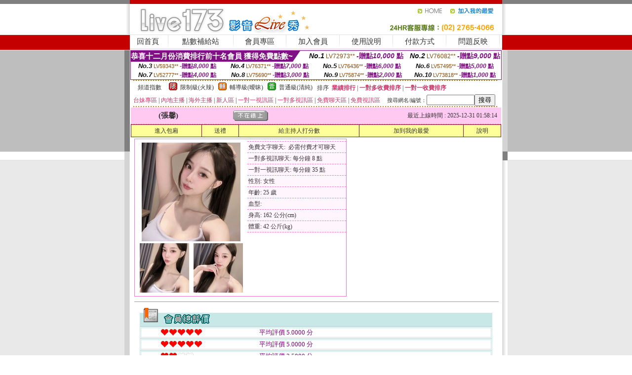

--- FILE ---
content_type: text/html; charset=Big5
request_url: http://168948.hy69e.com/?PUT=a_show&AID=195089&FID=168948&R2=&CHANNEL=
body_size: 12545
content:
<html><head><title>台灣真愛旅舍官網-173直播間</title><meta http-equiv=content-type content="text/html; charset=big5">
<meta name="Keywords" content="9158聊天室你懂的,一對一隨機視頻,亞洲成人快播色區,美腿模特視頻,歐美毛片下載,真誠寂寞交友網站,線上成人影片,全球隨機視頻,聊性的貼吧,85街區,超短裙美女跳街舞,性直播視頻在線觀看,美女主播聊天室,韓國聊天室美女主播,免費裸聊網,模特私拍現場性愛視頻,微風成人版出包王女,聊聊多人視頻社區,showlive聊天網,真人視頻蜜月直播APP愛撩真人直播粉粉直播App逗播傳媒直播平台千嬌蝴蝶美女真人直播App珊瑚直播App
海貝直播app新茶直播平台小奶狗直播平台天鵝芭直播間蕾絲直播App飛天直播平台黃花直播平台
兔寶寶直播平台夜晚直播平台春茶社直播App成品APP直播春茶直播平台貝貝直播平台套路視頻直播社交app9612黃桃APP800.tv直播APP瞧瞧直播平台feel直播盒子私密直播平台ios手機版私密直播手機版好嗨喲直播平台深夜直播安卓版暖暖直播APP蜜約交友直播95愛約直播App思遇視頻app陌顏直播平台">
<meta name="description" content="9158聊天室你懂的,一對一隨機視頻,亞洲成人快播色區,美腿模特視頻,歐美毛片下載,真誠寂寞交友網站,線上成人影片,全球隨機視頻,聊性的貼吧,85街區,超短裙美女跳街舞,性直播視頻在線觀看,美女主播聊天室,韓國聊天室美女主播,免費裸聊網,模特私拍現場性愛視頻,微風成人版出包王女,聊聊多人視頻社區,showlive聊天網,真人視頻蜜月直播APP愛撩真人直播粉粉直播App逗播傳媒直播平台千嬌蝴蝶美女真人直播App珊瑚直播App
海貝直播app新茶直播平台小奶狗直播平台天鵝芭直播間蕾絲直播App飛天直播平台黃花直播平台
兔寶寶直播平台夜晚直播平台春茶社直播App成品APP直播春茶直播平台貝貝直播平台套路視頻直播社交app9612黃桃APP800.tv直播APP瞧瞧直播平台feel直播盒子私密直播平台ios手機版私密直播手機版好嗨喲直播平台深夜直播安卓版暖暖直播APP蜜約交友直播95愛約直播App思遇視頻app陌顏直播平台">

<style type="text/css"><!--
.SS {font-size: 10px;line-height: 14px;}
.S {font-size: 11px;line-height: 16px;}
.M {font-size: 13px;line-height: 18px;}
.L {font-size: 15px;line-height: 20px;}
.LL {font-size: 17px;line-height: 22px;}
.LLL {font-size: 21px;line-height: 28px;}




body {
        font-size: 12px;
        height: 16px;
}


A:link { COLOR: #333333; TEXT-DECORATION: none }
A:active { COLOR: #333333; TEXT-DECORATION: none }
A:visited { COLOR: #333333; TEXT-DECORATION: none }
A:hover { COLOR: #CC0000; TEXT-DECORATION: underline }
.ainput { 
	font-size: 10pt;
	height: 22px;
	MARGIN-TOP: 2px;
	MARGIN-BOTTOM: 0px
}
select { 
	font-size: 9pt;
	height: 19px;
}
textarea { 
	font-size: 9pt;
	color: #666666;
}
td {
	font-size: 9pt;
	color: #333333;
	LETTER-SPACING: 0em;
	LINE-HEIGHT: 1.5em;
}
.style1 {
	color: #0074CE;
	font-family: Arial;
	font-weight: bold;
}
.style2 {
	font-family: Arial;
	font-weight: bold;
	color: #C40000;
}
.style3 {
	font-size: 12px;
	font-style: normal;
	LINE-HEIGHT: 1.6em;
	color: #C40000;
}
.style4 {
	font-size: 9pt;
	font-style: normal;
	LINE-HEIGHT: 1.6em;
	color: #E90080;
}
.style5 {
	font-size: 9pt;
	font-style: normal;
	LINE-HEIGHT: 1.6em;
	color: #FF8000;
}
.Table_f1 {
	font-size: 9pt;
	font-style: normal;
	LINE-HEIGHT: 1.5em;
	color: #E90080;
}
.Table_f2 {
	font-size: 9pt;
	font-style: normal;
	LINE-HEIGHT: 1.5em;
	color: #0074CE;
}
.Table_f3 {
	font-size: 9pt;
	font-style: normal;
	LINE-HEIGHT: 1.5em;
	color: #999999;
}
.Table_f4 {
	font-size: 9pt;
	font-style: normal;
	LINE-HEIGHT: 1.5em;
	color: #597D15;
}
.T11B_r {
	font-size: 11pt;
	font-weight: bold;
	LINE-HEIGHT: 1.6em;
	color: #C40000;
}
.T11B_b {
	font-size: 11pt;
	font-weight: bold;
	LINE-HEIGHT: 1.6em;
	color: #0066CC;
}
.T11B_b1 {
	font-size: 11pt;
	font-weight: bold;
	LINE-HEIGHT: 1.6em;
	color: #003399;
}
.t9 {
	font-size: 9pt;
	font-style: normal;
	LINE-HEIGHT: 1.5em;
	color: #0066CC;
}
.t9b {
	font-size: 10pt;
	font-style: normal;
	font-weight: bold;
	LINE-HEIGHT: 1.6em;
	font-family: Arial;
	color: #0066CC;
}

.t12b {
	font-size: 12pt;
	color: #004040;
	font-style: normal;
	font-weight: bold;
	LINE-HEIGHT: 1.6em;
	font-family: "Times New Roman", "Times", "serif";
}



--></style>
<script language="JavaScript" type="text/JavaScript">
function CHAT_GO(AID,FORMNAME){
document.form1_GO.AID.value=AID;
document.form1_GO.ROOM.value=AID;
document.form1_GO.MID.value=10000;
if(FORMNAME.uname.value=="" || FORMNAME.uname.value.indexOf("請輸入")!=-1)    {
  alert("請輸入暱稱");
  FORMNAME.uname.focus();
}else{
  var AWidth = screen.width-20;
  var AHeight = screen.height-80;
  if( document.all || document.layers ){
  utchat10000=window.open("","utchat10000","width="+AWidth+",height="+AHeight+",resizable=yes,toolbar=no,location=no,directories=no,status=no,menubar=no,copyhistory=no,top=0,left=0");
  }else{
  utchat10000=window.open("","utchat10000","width="+AWidth+",height="+AHeight+",resizable=yes,toolbar=no,location=no,directories=no,status=no,menubar=no,copyhistory=no,top=0,left=0");
  }
  document.form1_GO.uname.value=FORMNAME.uname.value;
  document.form1_GO.sex.value=FORMNAME.sex.value;
  document.form1_GO.submit();
}
}


function CHAT_GO123(AID){
  document.form1_GO.AID.value=AID;
  document.form1_GO.ROOM.value=AID;
  document.form1_GO.MID.value=10000;
  if(document.form1_GO.uname.value=="")    {
    alert("請輸入暱稱");
  }else{
    var AWidth = screen.width-20;
    var AHeight = screen.height-80;
    if( document.all || document.layers ){
    utchat10000=window.open("","utchat10000","width="+AWidth+",height="+AHeight+",resizable=yes,toolbar=no,location=no,directories=no,status=no,menubar=no,copyhistory=no,top=0,left=0");
    }else{
    utchat10000=window.open("","utchat10000","width="+AWidth+",height="+AHeight+",resizable=yes,toolbar=no,location=no,directories=no,status=no,menubar=no,copyhistory=no,top=0,left=0");
    }
    document.form1_GO.submit();
  }
}

function MM_swapImgRestore() { //v3.0
  var i,x,a=document.MM_sr; for(i=0;a&&i<a.length&&(x=a[i])&&x.oSrc;i++) x.src=x.oSrc;
}

function MM_preloadImages() { //v3.0
  var d=document; if(d.images){ if(!d.MM_p) d.MM_p=new Array();
    var i,j=d.MM_p.length,a=MM_preloadImages.arguments; for(i=0; i<a.length; i++)
    if (a[i].indexOf("#")!=0){ d.MM_p[j]=new Image; d.MM_p[j++].src=a[i];}}
}

function MM_findObj(n, d) { //v4.01
  var p,i,x;  if(!d) d=document; if((p=n.indexOf("?"))>0&&parent.frames.length) {
    d=parent.frames[n.substring(p+1)].document; n=n.substring(0,p);}
  if(!(x=d[n])&&d.all) x=d.all[n]; for (i=0;!x&&i<d.forms.length;i++) x=d.forms[i][n];
  for(i=0;!x&&d.layers&&i<d.layers.length;i++) x=MM_findObj(n,d.layers[i].document);
  if(!x && d.getElementById) x=d.getElementById(n); return x;
}

function MM_swapImage() { //v3.0
  var i,j=0,x,a=MM_swapImage.arguments; document.MM_sr=new Array; for(i=0;i<(a.length-2);i+=3)
   if ((x=MM_findObj(a[i]))!=null){document.MM_sr[j++]=x; if(!x.oSrc) x.oSrc=x.src; x.src=a[i+2];}
}
//-->
</script>


</head>
<!--body topMargin=0 marginheight=0 marginwidth=0 BACKGROUND='/images_live173/bg.gif'-->
<table width='776' border='0' align='center' cellpadding='0' cellspacing='0'><tr><td width='11' valign='top' background='images_live173/Tab_L2.gif'><img src='images_live173/Tab_L1.gif' width='11' height='325'></td><td width='754' align='center' valign='top' bgcolor='#FFFFFF'><body topMargin=0 marginheight=0 marginwidth=0 BACKGROUND='/images_live173/bg.gif'><table width='754' border='0' cellspacing='0' cellpadding='0'><tr><td height='8' bgcolor='#C40000'><img src='/images_live173//sx.gif' width='1' height='1'></td></tr>
<tr><td height='62'><table width='754' border='0' cellspacing='0' cellpadding='0'>
<tr><td width='365'><img src='/images_live173//logo.gif' width='365' height='62'></td>
<td width='389'><table width='389' border='0' cellspacing='0' cellpadding='0'>
<tr><td height='27' align='right'><a href='http://168948.hy69e.com/?FID=168948' target='_top'><img src='/images_live173//home.gif' width='66' height='27' border='0'></a><a href="javascript:window.external.AddFavorite ('http://168948.hy69e.com/?FID=168948','Live173影音Live秀')"><img src='/images_live173//myfavorites.gif' width='108' height='27' border='0'></a></td></tr><tr><td height='35' align='right'><img src='/images_live173//tel.gif' width='389' height='35'></td></tr></table></td></tr></table></td></tr></table><table width='754' border='0' cellspacing='0' cellpadding='0'><tr>
<td height='1' bgcolor='#E1E1E1'><img src='images_live173/sx.gif' width='1' height='1'></td></tr>
<tr><td height='27' valign='top' bgcolor='#FFFFFF'><table width='754' height='27' border='0' cellpadding='0' cellspacing='0' CLASS=L><tr align='center'><td CLASS=L><a href='./?FID=168948'>回首頁</A></td><td width='11'  CLASS=L><img src='images_live173/menuline.gif' width='11' height='27'></td><td CLASS=L><a href='/PAY1/?UID=&FID=168948' TARGET='_blank'>點數補給站</A></td><td width='11'  CLASS=L><img src='images_live173/menuline.gif' width='11' height='27'></td><td CLASS=L><a href='./?PUT=up&FID=168948' target='_top'>會員專區</span></A></td><td width='11'  CLASS=L><img src='images_live173/menuline.gif' width='11' height='27'></td><td CLASS=L><a href='./?PUT=up_reg&s=0&FID=168948' target='_top'>加入會員</span></A></td><td width='11'><img src='images_live173/menuline.gif' width='11' height='27'></td><td  CLASS=L><a href='./?PUT=faq&FID=168948'>使用說明</span></A></td><td width='11'><img src='images_live173/menuline.gif' width='11' height='27'></td><td  CLASS=L><a href='./?PUT=pay_doc1&FID=168948'>付款方式</span></A></td><td width='11'><img src='images_live173/menuline.gif' width='11' height='27'></td><td  CLASS=L><a href='./?PUT=mailbox&FID=168948'>問題反映</A></td><td width='11'><img src='images_live173/menuline.gif' width='11' height='27'></td><td  CLASS=L></td></tr></table></td></tr></table><table width='754' border='0' cellspacing='0' cellpadding='0'><tr><td height='4' bgcolor='#E9E9E9'><img src='images_live173/sx.gif' width='1' height='1'></td></tr></table><table border='0' cellspacing='0' cellpadding='0' ALIGN='CENTER' bgcolor='#FFFFFF' width='750'><tr><td><div style="margin:0 auto;width: 750px;border:1px solid #7f1184; font-family:Helvetica, Arial, 微軟正黑體 ,sans-serif;font-size: 12px; background-color: #ffffff">
 <table border="0" cellpadding="0" cellspacing="0" width="100%">
        <tr>
          <td align="left" valign="top">
            <table border="0" cellpadding="0" cellspacing="0" height="22">
              <tr>
                <td bgcolor="#7f1184"><b style="color:#FFFFFF;font-size:15px"> 恭喜十二月份消費排行前十名會員 獲得免費點數~</b></td>
                <td width="15">
                  <div style="border-style: solid;border-width: 22px 15px 0 0;border-color: #7e1184 transparent transparent transparent;"></div>
                </td>
              </tr>
            </table>
          </td>
          <td align="left">
            <b style="color:#111111;font-size:14px"><em>No.1</em></b>&nbsp;<span style="color:#8c4600;font-size:12px">LV72973**</span>
            <b style="color:#7f1184;font-size:14px"> -贈點<em>10,000</em> 點</b>
          </td>
          <td align="center" width="25%">
            <b style="color:#111111;font-size:14px"><em>No.2</em></b>&nbsp;<span style="color:#8c4600;font-size:12px">LV76082**</span>
            <b style="color:#7f1184;font-size:14px"> -贈點<em>9,000</em> 點</b>
          </td>
        </tr>
      </table>
      <table border="0" cellpadding="0" cellspacing="0" width="100%">
        <tr>
          <td align="center" width="25%">
            <b style="color:#111111;font-size:13px"><em>No.3</em></b>&nbsp;<span style="color:#8c4600;font-size:11px">LV59343**</span>
            <b style="color:#7f1184;font-size:12px"> -贈點<em>8,000</em> 點</b>
          </td>
          <td align="center" width="25%">
            <b style="color:#111111;font-size:13px"><em>No.4</em></b>&nbsp;<span style="color:#8c4600;font-size:11px">LV76371**</span>
            <b style="color:#7f1184;font-size:12px"> -贈點<em>7,000</em> 點</b>
          </td>
          <td align="center" width="25%">
            <b style="color:#111111;font-size:13px"><em>No.5</em></b>&nbsp;<span style="color:#8c4600;font-size:11px">LV76436**</span>
            <b style="color:#7f1184;font-size:12px"> -贈點<em>6,000</em> 點</b>
          </td>
          <td align="center">
            <b style="color:#111111;font-size:13px"><em>No.6</em></b>&nbsp;<span style="color:#8c4600;font-size:11px">LV57495**</span>
            <b style="color:#7f1184;font-size:12px"> -贈點<em>5,000</em> 點</b>
          </td>
        </tr>
      </table>
      <table border="0" cellpadding="0" cellspacing="0" width="100%">
        <tr>
          <td align="center" width="25%">
            <b style="color:#111111;font-size:13px"><em>No.7</em></b>&nbsp;<span style="color:#8c4600;font-size:11px">LV52777**</span>
            <b style="color:#7f1184;font-size:12px"> -贈點<em>4,000</em> 點</b>
          </td>
          <td align="center" width="25%">
            <b style="color:#111111;font-size:13px"><em>No.8</em></b>&nbsp;<span style="color:#8c4600;font-size:11px">LV75690**</span>
            <b style="color:#7f1184;font-size:12px"> -贈點<em>3,000</em> 點</b>
          </td>
          <td align="center" width="25%">
            <b style="color:#111111;font-size:13px"><em>No.9</em></b>&nbsp;<span style="color:#8c4600;font-size:11px">LV75874**</span>
            <b style="color:#7f1184;font-size:12px"> -贈點<em>2,000</em> 點</b>
          </td>
          <td align="center" width="25%">
            <b style="color:#111111;font-size:13px"><em>No.10</em></b>&nbsp;<span style="color:#8c4600;font-size:11px">LV73818**</span>
            <b style="color:#7f1184;font-size:12px"> -贈點<em>1,000</em> 點</b>
          </td>
        </tr>
      </table>
    </div>
</td></tr></table><table width='740' height='25' border='0' cellpadding='0' cellspacing='0' bgcolor='#FFFFFF' ALIGN=CENTER CLASS=S><tr> <td height='2' background='img/dot.gif'><img src='img/dot.gif' width='5' height='2'></td></tr><tr><td><table border='0' cellpadding='0' cellspacing='3' CLASS='M'><tr><td>&nbsp;&nbsp;頻道指數&nbsp;&nbsp;</TD><TD CLASS='M'>&nbsp;&nbsp;<A HREF='./index.phtml?PUT=A_SORT&SORT=R41&FID=168948'><img src='/images/slevel1.gif' width='17' height='16' BORDER='0' TITLE='節目等級為限制級適合年齡滿21歲之成人進入'></A></TD><TD>&nbsp;<A HREF='./index.phtml?PUT=A_SORT&SORT=R41&FID=168948'>限制級(火辣)</A></TD><TD>&nbsp;&nbsp;<A HREF='./index.phtml?PUT=A_SORT&SORT=R42&FID=168948'><img src='/images/slevel2.gif' width='17' height='16' BORDER='0' TITLE='節目等級為輔導級適合年齡滿18歲之成人進入'></A></TD><TD>&nbsp;<A HREF='./index.phtml?PUT=A_SORT&SORT=R42&FID=168948'>輔導級(曖昧)</A></TD><TD>&nbsp;&nbsp;<A HREF='./index.phtml?PUT=A_SORT&SORT=R40&FID=168948'><img src='/images/slevel0.gif' width='17' height='16' BORDER='0' TITLE='節目等級為普通級適合所有年齡層進入'></A></TD><TD>&nbsp;<A HREF='./index.phtml?PUT=A_SORT&SORT=R40&FID=168948'>普通級(清純)</A></TD><TD><table width='100%' height='20' border='0' cellpadding='0' cellspacing='0' CLASS='S'><tr><td valign='bottom'>&nbsp;&nbsp;排序&nbsp;&nbsp;<strong><a href='./index.phtml?PUT=A_SORT&SORT=N&ON=&FID=168948'><font color='#CC3366'>業績排行</font></a></strong>&nbsp;|&nbsp;<strong><a href='./index.phtml?PUT=A_SORT&SORT=R6&FID=168948'><font color='#CC3366'>一對多收費排序</font></a></strong>&nbsp;|&nbsp;<strong><a href='./index.phtml?PUT=A_SORT&SORT=R7&FID=168948'><font color='#CC3366'>一對一收費排序</font></a></strong></font></div></td></tr></table></td></tr></table><table width='100%' height='20' border='0' cellpadding='0' cellspacing='0'><tr><td><a href='./index.phtml?PUT=A_SORT&SORT=TW&FID=168948'><font color='#CC3366'>台妹專區</font></a>&nbsp;|&nbsp;<a href='./index.phtml?PUT=A_SORT&SORT=CN&FID=168948'><font color='#CC3366'>內地主播</font></a>&nbsp;|&nbsp;<a href='./index.phtml?PUT=A_SORT&SORT=GLOBAL&FID=168948'><font color='#CC3366'>海外主播</font></a>&nbsp;|&nbsp;<a href='./index.phtml?PUT=A_SORT&SORT=NEW&FID=168948'><font color='#CC3366'>新人區</font></a></strong>&nbsp;|&nbsp;<a href='./index.phtml?PUT=A_SORT&SORT=R52&FID=168948'><font color='#CC3366'>一對一視訊區</font></a></strong>&nbsp;|&nbsp;<a href='./index.phtml?PUT=A_SORT&SORT=R54&FID=168948'><font color='#CC3366'>一對多視訊區</font></a></strong>&nbsp;|&nbsp;<a href='./index.phtml?PUT=A_SORT&SORT=R51&FID=168948'><font color='#CC3366'>免費聊天區</font></a></strong>&nbsp;|&nbsp;<a href='./index.phtml?PUT=A_SORT&SORT=R53&FID=168948'><font color='#CC3366'>免費視訊區</font></a></strong></font></div></TD><TD><table border='0' cellspacing='0' bgcolor='#FFFFFF' cellpadding='0'><form name='SEARCHFORM123' action='./index.phtml' align=center method=POST><input type=hidden name='PUT' value='a_show'><input type=hidden name='FID' value='168948'><TR><TD class='S'>搜尋網名/編號：<input type='text' name='KEY_STR' size='10' VALUE=''><input type='SUBMIT' value='搜尋' name='B2'></td></tr></FORM></table></TD></tr></table><tr> <td height='2' background='img/dot.gif'><img src='img/dot.gif' width='5' height='2'></td></tr></td></tr></table><table width='750' border='0' cellspacing='0' cellpadding='0' ALIGN=CENTER BGCOLOR='#FFFFFF'><TR><TD><CENTER>
<SCRIPT language='JavaScript'>
function CHECK_SEARCH_KEY(FORMNAME){
  var error;
  if (FORMNAME.KEY_STR.value.length<2){
    alert('您輸入的搜尋字串必需多於 2 字元!!');
    FORMNAME.KEY_STR.focus();
    return false;
  }
  return true;
}
</SCRIPT>
<script>function BOOKMARKAID(){var BASE_URL='http://168948.hy69e.com/?PUT=a_show&AID=195089&FID=168948&R2=&CHANNEL=R52';var BASE_TITLE='張馨影音視訊聊天室 - 虛擬情人 ';if ((navigator.appName == "Microsoft Internet Explorer") && (parseInt(navigator.appVersion) >= 4)) {
window.external.AddFavorite (BASE_URL,BASE_TITLE);
}else {
var msg = '為了方便您下次再進入本網站請 [ 加入我的最愛]!';
if(navigator.appName == 'Netscape'){msg += '(CTRL-D)';}
alert(msg);
}
}</script><SCRIPT>
function CHATGO(AID,ACTIONTYPE){
  document.FORM_GO_CHAT.ACTIONTYPE.value=ACTIONTYPE;
  document.FORM_GO_CHAT.AID.value=AID;
  document.FORM_GO_CHAT.ROOM.value=AID;
  document.FORM_GO_CHAT.MID.value=10000;
  document.FORM_GO_CHAT.target="A_"+AID;
  var AW = screen.availWidth;
  var AH = screen.availHeight;document.FORM_GO_CHAT.submit();}</SCRIPT><table width='0' border='0' cellpadding='0' cellspacing='0'><TR><TD></TD></TR>
<form method='GET' action='/V4/index.phtml'  target='_blank' name='FORM_GO_CHAT'>
<input type='HIDDEN' name='sex' value=''>
<input type='HIDDEN' name='sextype' value=''>
<input type='HIDDEN' name='age' value=''>
<input type='HIDDEN' name='ACTIONTYPE' value=''><input type='HIDDEN' name='MID' value='168948'>
<input type='HIDDEN' name='UID' value=''>
<input type='HIDDEN' name='ROOM' value='195089'>
<input type='HIDDEN' name='AID' value='195089'>
<input type='HIDDEN' name='FID' value='168948'>
</form></TABLE><table border='0' width='750' cellspacing='1' cellpadding='0' align='center' CLASS=M><tr><td ALIGN=CENTER>
<TABLE border='0' width='100%' cellspacing='0' cellpadding='4' CLASS=M>
<TR><TD style='background:#FFC9F2;padding:6px 8px 6px 8px;border-bottom:1px dashed #F572CF' CLASS='L' ALIGN='CENTER' VALIGN=TOP><B>
 &nbsp;&nbsp;(張馨)&nbsp;&nbsp;</TD>
<TD style='background:#FFC9F2;padding:6px 8px 6px 8px;border-bottom:1px dashed #F572CF' CLASS='L' ALIGN='CENTER' VALIGN=TOP><B>
<IMG SRC='/T008IMG/offline.gif'>
</TD>
<TD style='background:#FFC9F2;padding:6px 8px 6px 8px;border-bottom:1px dashed #F572CF' align='right'>最近上線時間 : 2025-12-31 01:58:14 </TD></TR>
</TD></TR></TABLE>
<TABLE CLASS=M WIDTH=100% ALIGN=CENTER border='1' cellpadding='1' cellspacing='0' style='border-collapse: collapse' bordercolor='#990033'><TR><TD  ALIGN=CENTER onmouseover="this.bgColor='#FFCC33';" onmouseout="this.bgColor='#FFFF99'"; BGCOLOR='#FFFF99' HEIGHT='25 '><A href="Javascript:CHATGO('195089','3');">
進入包廂
</A>
</TD><TD  ALIGN=CENTER onmouseover="this.bgColor='#FFCC33';" onmouseout="this.bgColor='#FFFF99'"; BGCOLOR='#FFFF99' HEIGHT='25 '><A href='./?PUT=gift_send&AID=195089&FID=168948'>送禮</A>
</TD><TD  ALIGN=CENTER onmouseover="this.bgColor='#FFCC33';" onmouseout="this.bgColor='#FFFF99'"; BGCOLOR='#FFFF99' HEIGHT='25 '><A href='./index.phtml?PUT=a_vote_edit&AID=195089&FID=168948'>給主持人打分數</A>
</TD><TD  ALIGN=CENTER onmouseover="this.bgColor='#FFCC33';" onmouseout="this.bgColor='#FFFF99'"; BGCOLOR='#FFFF99' HEIGHT='25 '><A href='JavaScript:BOOKMARKAID();'>加到我的最愛</A>
</TD><TD  ALIGN=CENTER onmouseover="this.bgColor='#FFCC33';" onmouseout="this.bgColor='#FFFF99'"; BGCOLOR='#FFFF99' HEIGHT='25 '><A href='./index.phtml?PUT=faq&FID=168948'>說明</A>
</TD></TR></TABLE><TABLE border='0' width='750' cellspacing='0' cellpadding='0' BGCOLOR='FFFFFF' CLASS=S>
<TR>
<TD>
<center>
<TABLE width='99%' CLASS='M'><TR><TD>
<TABLE border='0' width='420' cellspacing='0' cellpadding='0' style='border:1px solid #F572CF;margin:0px 10px 10px 0px' bgcolor='#FFFFFF' align='left' margin:0px 10px 10px 0px' bgcolor='#FFFFFF'>
<TR>
<TD valign='top' style='padding:4px 4px 4px 4px' style='border-right:1px dashed #F572CF;'>
<TABLE border='0' width='220'>
<TR>
<TD COLSPAN='2' ALIGN='CENTER' VALIGN='TOP' WIDTH=220>
<A HREF='/V4/?AID=195089&FID=168948&WEBID=' TARGET='AID195089'><IMG SRC='/A_PH/195089/1-200x200.jpg' BORDER='0'></A></TD></TR>
<TR><TD COLSPAN='1' ALIGN='CENTER' VALIGN='TOP' WIDTH='50%'><A HREF='/V4/?AID=195089&FID=168948&WEBID=' TARGET='AID195089'><IMG SRC='/A_PH/195089/2-100x100.jpg' BORDER='0'></A></TD><TD COLSPAN='1' ALIGN='CENTER' VALIGN='TOP' WIDTH='50%'><A HREF='/V4/?AID=195089&FID=168948&WEBID=' TARGET='AID195089'><IMG SRC='/A_PH/195089/3-100x100.jpg' BORDER='0'></A></TD></TR></TABLE>
</TD>
<TD valign='top' style='padding:4px 0px 0px 0px' WIDTH='100%'>
<TABLE border='0' width='200' cellspacing='0' cellpadding='2' CLASS=M BGCOLOR='#FFF5FD'><TR><TD style='border-top:1px dashed #F572CF;'>免費文字聊天:&nbsp; 必需付費才可聊天</TD></TR>
<TR><TD style='border-top:1px dashed #F572CF;'>一對多視訊聊天:&nbsp;每分鐘 8 點</TD></TR>
<TR><TD style='border-top:1px dashed #F572CF;'>一對一視訊聊天:&nbsp;每分鐘 35 點</TD></TR>
<TR><TD style='border-top:1px dashed #F572CF;'>性別:&nbsp;女性</TD></TR>
<TR><TD style='border-top:1px dashed #F572CF;'>年齡:&nbsp;25 歲</TD></TR>
<TR><TD style='border-top:1px dashed #F572CF;'>血型:&nbsp;</TD></TR>
<TR><TD style='border-top:1px dashed #F572CF;'>身高:&nbsp;162 公分(cm)</TD></TR>
<TR><TD style='border-top:1px dashed #F572CF;'>體重:&nbsp;42 公斤(kg)</TD></TR>
<TR><TD style='border-top:1px dashed #F572CF;'></TD></TR>
</TABLE>
</TD>
</TR>
</TABLE>
<HR SIZE=1 COLOR=999999 WIDTH=100%></TD></TR></TABLE>
</center>
</TD>
</TR>
</TABLE>
</TD></TR></TABLE>
<table border='0' cellpadding='0' cellspacing='0' width='95%' id='table12'>
<tr><td background='/images_vote/bar_bg.gif'><img border='0' src='/images_vote/bar1.gif'></td></tr></table>
<table border='0' cellpadding='0' cellspacing='0' width='95%' id='table13'><tr><td align='center' colspan='3'><table border='0' cellpadding='0' cellspacing='0' width='100%' id='table37' style='border: 3px double #C7E8E7'><tr><td width='39'><p align='center'><font size='2' color='#800080'></font></td><td WIDTH=200><img border='0' src='/images_vote/icon_love.gif' width='17' height='17'><img border='0' src='/images_vote/icon_love.gif' width='17' height='17'><img border='0' src='/images_vote/icon_love.gif' width='17' height='17'><img border='0' src='/images_vote/icon_love.gif' width='17' height='17'><img border='0' src='/images_vote/icon_love.gif' width='17' height='17'></td><td><font size='2' color='#800080'>平均評價 5.0000 分</font></td></tr></table><table border='0' cellpadding='0' cellspacing='0' width='100%' id='table37' style='border: 3px double #C7E8E7'><tr><td width='39'><p align='center'><font size='2' color='#800080'></font></td><td WIDTH=200><img border='0' src='/images_vote/icon_love.gif' width='17' height='17'><img border='0' src='/images_vote/icon_love.gif' width='17' height='17'><img border='0' src='/images_vote/icon_love.gif' width='17' height='17'><img border='0' src='/images_vote/icon_love.gif' width='17' height='17'><img border='0' src='/images_vote/icon_love.gif' width='17' height='17'></td><td><font size='2' color='#800080'>平均評價 5.0000 分</font></td></tr></table><table border='0' cellpadding='0' cellspacing='0' width='100%' id='table37' style='border: 3px double #C7E8E7'><tr><td width='39'><p align='center'><font size='2' color='#800080'></font></td><td WIDTH=200><img border='0' src='/images_vote/icon_love.gif' width='17' height='17'><img border='0' src='/images_vote/icon_love.gif' width='17' height='17'><img border='0' src='/images_vote/icon_love3.gif' width='17' height='17'><img border='0' src='/images_vote/icon_love3.gif' width='17' height='17'></td><td><font size='2' color='#800080'>平均評價 2.5000 分</font></td></tr></table><table border='0' cellpadding='0' cellspacing='0' width='100%' id='table37' style='border: 3px double #C7E8E7'><tr><td width='39'><p align='center'><font size='2' color='#800080'></font></td><td WIDTH=200><img border='0' src='/images_vote/icon_love.gif' width='17' height='17'><img border='0' src='/images_vote/icon_love.gif' width='17' height='17'><img border='0' src='/images_vote/icon_love3.gif' width='17' height='17'><img border='0' src='/images_vote/icon_love3.gif' width='17' height='17'></td><td><font size='2' color='#800080'>平均評價 2.5000 分</font></td></tr></table></td></tr></TABLE><table border='0' cellpadding='0' cellspacing='0' width='95%' id='table13'><tr><td align='center' colspan='3'><tr><td width='42' align='center'>　</td><td><font size='2' color='#808080'>註﹕最高值 5分</font></td><td width='177'><a href='/index.phtml?PUT=a_vote_edit&AID=195089' target=_blank><img border='0' src='/images_vote/bt_g2.gif' width='120' height='27'></a></td></tr></table><table border='0' cellpadding='0' cellspacing='0' width='95%' id='table14'><tr><td background='/images_vote/bar_bg.gif'><img border='0' src='/images_vote/bar2.gif'></td></tr></table><table border='0' cellpadding='0' cellspacing='0' width='95%' id='table30' style='border: 3px double #C7E8E7; '><tr><td><table border='0' cellpadding='0' cellspacing='0' id='table31' style='font-size: 10pt' width=100%><tr><td align='center'><td><img border='0' src='/images_vote/icon_love.gif' width='17' height='17'><img border='0' src='/images_vote/icon_love.gif' width='17' height='17'><img border='0' src='/images_vote/icon_love.gif' width='17' height='17'><img border='0' src='/images_vote/icon_love.gif' width='17' height='17'><img border='0' src='/images_vote/icon_love.gif' width='17' height='17'><td align='center'><td><img border='0' src='/images_vote/icon_love.gif' width='17' height='17'><img border='0' src='/images_vote/icon_love.gif' width='17' height='17'><img border='0' src='/images_vote/icon_love.gif' width='17' height='17'><img border='0' src='/images_vote/icon_love.gif' width='17' height='17'><img border='0' src='/images_vote/icon_love.gif' width='17' height='17'><td align='center'><td><img border='0' src='/images_vote/icon_love.gif' width='17' height='17'><img border='0' src='/images_vote/icon_love.gif' width='17' height='17'><img border='0' src='/images_vote/icon_love.gif' width='17' height='17'><img border='0' src='/images_vote/icon_love.gif' width='17' height='17'><img border='0' src='/images_vote/icon_love.gif' width='17' height='17'><td align='center'><td><img border='0' src='/images_vote/icon_love.gif' width='17' height='17'><img border='0' src='/images_vote/icon_love.gif' width='17' height='17'><img border='0' src='/images_vote/icon_love.gif' width='17' height='17'><img border='0' src='/images_vote/icon_love.gif' width='17' height='17'><img border='0' src='/images_vote/icon_love.gif' width='17' height='17'><tr><td align='left' colspan='8'><font size='2' color='#800080'>會員[ LV7052972 ]<B> 現實達人</B> 的評論：</font>人呢 <FONT CLASS=S>( 2026-01-13 01:24:29 )</FONT></td></tr></table></td></tr></table><table border='0' cellpadding='0' cellspacing='0' width='95%' id='table30' style='border: 3px double #C7E8E7; '><tr><td><table border='0' cellpadding='0' cellspacing='0' id='table31' style='font-size: 10pt' width=100%><tr><td align='center'><td><img border='0' src='/images_vote/icon_love.gif' width='17' height='17'><img border='0' src='/images_vote/icon_love.gif' width='17' height='17'><img border='0' src='/images_vote/icon_love.gif' width='17' height='17'><img border='0' src='/images_vote/icon_love.gif' width='17' height='17'><img border='0' src='/images_vote/icon_love.gif' width='17' height='17'><td align='center'><td><img border='0' src='/images_vote/icon_love.gif' width='17' height='17'><img border='0' src='/images_vote/icon_love.gif' width='17' height='17'><img border='0' src='/images_vote/icon_love.gif' width='17' height='17'><img border='0' src='/images_vote/icon_love.gif' width='17' height='17'><img border='0' src='/images_vote/icon_love.gif' width='17' height='17'><td align='center'><td><img border='0' src='/images_vote/icon_love.gif' width='17' height='17'><img border='0' src='/images_vote/icon_love.gif' width='17' height='17'><img border='0' src='/images_vote/icon_love.gif' width='17' height='17'><img border='0' src='/images_vote/icon_love.gif' width='17' height='17'><img border='0' src='/images_vote/icon_love.gif' width='17' height='17'><td align='center'><td><img border='0' src='/images_vote/icon_love.gif' width='17' height='17'><img border='0' src='/images_vote/icon_love.gif' width='17' height='17'><img border='0' src='/images_vote/icon_love.gif' width='17' height='17'><img border='0' src='/images_vote/icon_love.gif' width='17' height='17'><img border='0' src='/images_vote/icon_love.gif' width='17' height='17'><tr><td align='left' colspan='8'><font size='2' color='#800080'>會員[ LV7546014 ]<B> 看看呦</B> 的評論：</font>想妳了，快出現唄 <FONT CLASS=S>( 2025-12-19 21:36:23 )</FONT></td></tr></table></td></tr></table><table border='0' cellpadding='0' cellspacing='0' width='95%' id='table30' style='border: 3px double #C7E8E7; '><tr><td><table border='0' cellpadding='0' cellspacing='0' id='table31' style='font-size: 10pt' width=100%><tr><td align='center'><td><img border='0' src='/images_vote/icon_love.gif' width='17' height='17'><img border='0' src='/images_vote/icon_love.gif' width='17' height='17'><img border='0' src='/images_vote/icon_love.gif' width='17' height='17'><img border='0' src='/images_vote/icon_love.gif' width='17' height='17'><img border='0' src='/images_vote/icon_love.gif' width='17' height='17'><td align='center'><td><img border='0' src='/images_vote/icon_love.gif' width='17' height='17'><img border='0' src='/images_vote/icon_love.gif' width='17' height='17'><img border='0' src='/images_vote/icon_love.gif' width='17' height='17'><img border='0' src='/images_vote/icon_love.gif' width='17' height='17'><img border='0' src='/images_vote/icon_love.gif' width='17' height='17'><td align='center'><td><img border='0' src='/images_vote/icon_love3.gif' width='17' height='17'><img border='0' src='/images_vote/icon_love3.gif' width='17' height='17'><img border='0' src='/images_vote/icon_love3.gif' width='17' height='17'><img border='0' src='/images_vote/icon_love3.gif' width='17' height='17'><img border='0' src='/images_vote/icon_love3.gif' width='17' height='17'><td align='center'><td><img border='0' src='/images_vote/icon_love3.gif' width='17' height='17'><img border='0' src='/images_vote/icon_love3.gif' width='17' height='17'><img border='0' src='/images_vote/icon_love3.gif' width='17' height='17'><img border='0' src='/images_vote/icon_love3.gif' width='17' height='17'><img border='0' src='/images_vote/icon_love3.gif' width='17' height='17'><tr><td align='left' colspan='8'><font size='2' color='#800080'>會員[ LV3946927 ]<B> 上上下下左右右左</B> 的評論：</font>要禮物沒差。玩的開心就好
不要套路跟話術，真的母湯 <FONT CLASS=S>( 2025-12-03 03:15:05 )</FONT></td></tr></table></td></tr></table><table border='0' cellpadding='0' cellspacing='0' width='95%' id='table30' style='border: 3px double #C7E8E7; '><tr><td><table border='0' cellpadding='0' cellspacing='0' id='table31' style='font-size: 10pt' width=100%><tr><td align='center'><td><img border='0' src='/images_vote/icon_love.gif' width='17' height='17'><img border='0' src='/images_vote/icon_love.gif' width='17' height='17'><img border='0' src='/images_vote/icon_love.gif' width='17' height='17'><img border='0' src='/images_vote/icon_love.gif' width='17' height='17'><img border='0' src='/images_vote/icon_love.gif' width='17' height='17'><td align='center'><td><img border='0' src='/images_vote/icon_love.gif' width='17' height='17'><img border='0' src='/images_vote/icon_love.gif' width='17' height='17'><img border='0' src='/images_vote/icon_love.gif' width='17' height='17'><img border='0' src='/images_vote/icon_love.gif' width='17' height='17'><img border='0' src='/images_vote/icon_love.gif' width='17' height='17'><td align='center'><td><img border='0' src='/images_vote/icon_love.gif' width='17' height='17'><img border='0' src='/images_vote/icon_love.gif' width='17' height='17'><img border='0' src='/images_vote/icon_love.gif' width='17' height='17'><img border='0' src='/images_vote/icon_love.gif' width='17' height='17'><img border='0' src='/images_vote/icon_love.gif' width='17' height='17'><td align='center'><td><img border='0' src='/images_vote/icon_love.gif' width='17' height='17'><img border='0' src='/images_vote/icon_love.gif' width='17' height='17'><img border='0' src='/images_vote/icon_love.gif' width='17' height='17'><img border='0' src='/images_vote/icon_love.gif' width='17' height='17'><img border='0' src='/images_vote/icon_love.gif' width='17' height='17'><tr><td align='left' colspan='8'><font size='2' color='#800080'>會員[ LV6445611 ]<B> 惟小寶</B> 的評論：</font> <FONT CLASS=S>( 2025-11-30 15:50:04 )</FONT></td></tr></table></td></tr></table><BR>
<BR>
<table border='0' cellpadding='0' cellspacing='0' width='95%' id='table14'><tr><td background='/images_vote/bar_bg.gif'><B>主持人最近上線記錄</B></td></tr></table><table border='0' cellpadding='0' cellspacing='0' width='95%' id='table30' style='border: 3px double #C7E8E7; '><tr><td><table border='0' cellpadding='0' cellspacing='0' id='table31' style='font-size: 10pt' width=100%><tr><td align='CENTER'><font size='2' color='#800080'><B>項次</font></TD><td align='CENTER'><B>日期</TD><td align='CENTER'><B>進入時間</TD><TD ALIGN=CENTER><B>離開時間</td><TD ALIGN=CENTER><B>停留時間</td></tr></table><BR></td></tr></table><TABLE><TR><TD ALIGN=CENTER><B><A href='./?PUT=a_show&AID=195089&FID=168948'>主持人個人首頁</A></B>
 | <B><A href='./?PUT=a_show&TYPE=UP9&AID=195089&FID=168948'>相片本</A></B>
 | <B><A href='./?PUT=a_show&TYPE=A_VOTE&AID=195089&FID=168948'>評價</A></B>
 | <B><A href='./?PUT=a_show&TYPE=ALOG&AID=195089&FID=168948'>記錄</A></B>
</TD></TR></TABLE>
</td></tr></table></td><td width='11' valign='top' background='images_live173/Tab_R2.gif'><img src='images_live173/Tab_R1.gif' width='11' height='325'></td></tr></table><table width='776' border='0' align='center' cellpadding='0' cellspacing='0' CLASS='M'>
<tr><td height='1' bgcolor='#CDCDCD'><img src='/images_live173/sx.gif' width='1' height='1'></td>
</tr><tr><td height='25' align='center' bgcolor='#FFFFFF'>　<img src='/images_live173/icon_01.gif' width='20' height='20' align='absmiddle'><a href='./?PUT=tos&FID=168948'><FONT CLASS='L'>使用條款</A>　<img src='/images_live173/icon_01.gif' width='20' height='20' align='absmiddle'><A href='./?PUT=aweb_reg&FID=168948'>加入賺錢聯盟</A>　<img src='/images_live173/icon_01.gif' width='20' height='20' align='absmiddle'><A href='./?PUT=aweb_logon&FID=168948'>賺錢聯盟專區</A></FONT>
<BR>
<FONT COLOR=999999 CLASS=S>
Copyright &copy; 2026 By <a href='http://168948.hy69e.com'>台灣真愛旅舍官網-173直播間</a> All Rights Reserved.</FONT>
</td></tr>
<tr><td height='50' bgcolor='#F6F6F6'><table width='776' height='50' border='0' cellpadding='0' cellspacing='0'>
<tr><td width='225'><img src='/images_live173/bottom_logo.gif' width='225' height='50'></td>
<td width='551' align='right' background='/images_live173/bottom_bg.gif'><table height='35' border='0' cellpadding='0' cellspacing='0'>
<tr><td width='268' valign='bottom'><img src='/images_live173/bottom_copy.gif' width='268' height='16'></td>
<td width='122' valign='bottom'><img src='/images_live173/bottom_mail.gif' width='122' height='16' border='0'></td></tr>
</table></td></tr></table>
</td></tr></table>
<table width='776' border='0' align='center' cellpadding='0' cellspacing='0'><tr>
<td><img src='/secure/18-01.gif' width='18' height='16'></td>
<td background='/secure/18-01a.gif'><img src='/secure/18-01a.gif' width='18' height='16'></td>
<td><img src='/secure/18-02.gif' width='18' height='16'></td></tr>
<tr><td background='/secure/18-02b.gif'>&nbsp;</td><td>

<TABLE cellSpacing=0 cellPadding=1 width='100%' border=0 ALIGN=CENTER><TBODY><TR align=left>
<TD width=38 height='70' align=middle bgcolor='#EDDAE7'><img src='/secure/18.gif' width='25' hspace='8' vspace='5'></TD>
<TD vAlign=top bgcolor='#EDDAE7' class=style3><font size='2'>
依'電腦網際網路分級辦法'為限制級，限定為年滿<font face='Arial, Helvetica, sans-serif'>18</font>歲且已具有完整行為能力之網友，未滿<font face='Arial, Helvetica, sans-serif'>18</font>
歲謝絕進入瀏覽，且願接受本站內影音內容及各項條款。為防範未滿<font face='Arial, Helvetica, sans-serif'>18</font>歲之未成年網友瀏覽網路上限制級內容的圖文資訊，建議您可進行
<A href='http://www.ticrf.org.tw/' target=_blank>
<FONT color=#597d15>網路分級基金會TICRF分級服務</FONT></A>的安裝與設定。</font>
(為還給愛護本站的網友一個純淨的聊天環境，本站設有管理員)
</TD>
</TR></TBODY></TABLE>

</td><td background='/secure/18-02a.gif'>&nbsp;</td></tr>
<tr><td><img src='/secure/18-03.gif' width='18' height='19'></td>
<td background='/secure/18-03a.gif'>&nbsp;</td>
<td><img src='/secure/18-04.gif' width='18' height='19'></td>
</tr></table><TABLE ALIGN='CENTER'><TR><TD><CENTER><a href=http://470823.uk323.com/ target=_blank>三聊視頻聊天網,人人免費在線聊天室</a>
<a href=http://470824.uk323.com/ target=_blank>視頻美女全裸聊網站,同城一夜i情交友室</a>
<a href=http://470825.uk323.com/ target=_blank>日韓美女裸體貼圖,茶訊交流</a>
<a href=http://470826.uk323.com/ target=_blank>免費線上色情影片,視頻秀聊天室</a>
<a href=http://470827.uk323.com/ target=_blank>live173直播app下載 ,王朝聊天室破解</a>
<a href=http://470828.uk323.com/ target=_blank>愛愛動態圖片大全,美女主播真人秀網</a>
<a href=http://470829.uk323.com/ target=_blank>美女色情人體圖片,後宮免費色情直播網站</a>
<a href=http://470830.uk323.com/ target=_blank>嗨聊語音視頻聊天網,毛片視頻大全</a>
<a href=http://470831.uk323.com/ target=_blank>mm夜色直播免費觀看 ,誰有美女真人視頻的QQ號</a>
<a href=http://470832.uk323.com/ target=_blank>AV視頻在線觀看,免費成人視頻FC2視頻</a>
<a href=http://470833.uk323.com/ target=_blank>多人色聊視頻聊天室,網頁聊天室網站</a>
<a href=http://470834.uk323.com/ target=_blank>live173大尺度直播平台app大全 ,遼河聊吧視頻聊天室</a>
<a href=http://470835.uk323.com/ target=_blank>色情直播視訊 ,真愛旅舍老司機黃播盒子</a>
<a href=http://470836.uk323.com/ target=_blank>歐美人體藝術,後宮女主播深夜裸身直播間</a>
<a href=http://470837.uk323.com/ target=_blank>約炮交友直播間平台,性感美女短裙快播視頻</a>
<a href=http://470838.uk323.com/ target=_blank>成人直播 ,按摩半套 新竹</a>
<a href=http://470839.uk323.com/ target=_blank>怎麼撩女友 ,第九視頻美女直播間</a>
<a href=http://470840.uk323.com/ target=_blank>波斯特免費影片,午夜秀房視頻聊天室</a>
<a href=http://470841.uk323.com/ target=_blank>全裸av寫真集視頻,69佳緣白領夫妻交友網</a>
<a href=http://470842.uk323.com/ target=_blank>日本美妞私密視頻,台灣愛妃網視頻聊天室</a>
<a href=http://470843.uk323.com/ target=_blank>台灣uu女神直播 - 美女午夜直播 AP,live173色狼直播</a>
<a href=http://470844.uk323.com/ target=_blank>色姐妹網,mmbox彩虹不收費 晚上看的免費直播</a>
<a href=http://470845.uk323.com/ target=_blank>性交電影免費在線,q全球視頻聊天室</a>
<a href=http://470846.uk323.com/ target=_blank>mm夜色成人的直播平台 ,85街免費看片波多野結衣</a>
<a href=http://470847.uk323.com/ target=_blank>日本視訊,成人人妻視頻影院</a>
<a href=http://470848.uk323.com/ target=_blank>網頁聊天室網站,七聊視頻語音聊天室</a>
<a href=http://470849.uk323.com/ target=_blank>快播小說網,台灣色b網</a>
<a href=http://470850.uk323.com/ target=_blank>ut多人視訊聊天室,紅樓嗨吧聊天室</a>
<a href=http://470851.uk323.com/ target=_blank>QQ愛真人視頻交友聊天室,成人卡通網</a>
<a href=http://470852.uk323.com/ target=_blank>h彩色漫畫福利,真愛旅舍官網</a>
<a href=http://470853.uk323.com/ target=_blank>秀色直播間,104成人網</a>
<a href=http://470854.uk323.com/ target=_blank>聊色交友,色情艷舞聊天室</a>
<a href=http://470855.uk323.com/ target=_blank>同城美女午夜聊天直播,台灣甜心視頻聊天室</a>
<a href=http://470856.uk323.com/ target=_blank>隨機視訊app,UP01 成人休閒娛樂站</a>
<a href=http://470857.uk323.com/ target=_blank>s383黃播裸播app ,showlive戶外實戰直播app</a>
<a href=http://470858.uk323.com/ target=_blank>live173兔費色情視頻直播間 ,外國視訊 live 秀</a>
<a href=http://470859.uk323.com/ target=_blank>台灣視頻聊天網站,傻妹情網色網免費影片</a>
<a href=http://470860.uk323.com/ target=_blank>久久視頻多人聊天室,視頻直播聊天室</a>
<a href=http://470861.uk323.com/ target=_blank>冰心聊語音視頻聊天網,三色午夜秀聊天室</a>
<a href=http://470862.uk323.com/ target=_blank>寂寞激情直播間,uu女神色裸聊直播間</a>
<a href=http://470863.uk323.com/ target=_blank>高雄按摩半套 ,mmbox彩虹約炮交友直播間平台</a>
<a href=http://470864.uk323.com/ target=_blank>高雄按摩全套1600 ,激情美女裸聊聊天室</a>
<a href=http://470865.uk323.com/ target=_blank>live173免費有色直播 ,極品美女視頻語音裸聊</a>
<a href=http://470866.uk323.com/ target=_blank>live173兔費色情視頻直播間 ,真愛旅舍能看黃播的直播平台</a>
<a href=http://470867.uk323.com/ target=_blank>在線成人高清視頻,夜店視頻秀聊天室</a>
<a href=http://470868.uk323.com/ target=_blank>live173視訊聊天交友網,s383有什麼免費的黃播app</a>
<a href=http://470869.uk323.com/ target=_blank>91裸聊直播間網站,麗的小遊戲,約炮的貼吧</a>
<a href=http://470870.uk323.com/ target=_blank>ut影音視訊,免費視訊軟體</a>
<a href=http://470871.uk323.com/ target=_blank>台灣免費視頻裸聊室,一對一視頻交友</a>
<a href=http://470872.uk323.com/ target=_blank>正妹視訊,免費視訊交友聊天</a>
<a href=http://470873.uk323.com/ target=_blank>台灣深夜真愛旅舍直播app ,歐美成人做愛電影視頻</a>
<a href=http://470874.uk323.com/ target=_blank>免費色情電影,showlive最新黃播app求推薦</a>
<a href=http://470875.uk323.com/ target=_blank>85街免費影片收看,媽媽擼在線視頻</a>
<a href=http://470876.uk323.com/ target=_blank>性愛裸聊直播間,帥哥幫美女脫衣服視頻</a>
<a href=http://470877.uk323.com/ target=_blank>真愛旅舍主播裸舞免費看 ,寂寞色女視頻聊天</a>
<a href=http://470878.uk323.com/ target=_blank>人人碰人人摸視頻,高雄按摩全套1600</a>
<a href=http://470879.uk323.com/ target=_blank>showlive好看又刺激不封號的直播 ,麗的情色彩小遊戲</a>
<a href=http://470880.uk323.com/ target=_blank>showlive最刺激的直播app全國獵,s383最黃直播平台排名</a>
<a href=http://470881.uk323.com/ target=_blank>uu女神台灣深夜美女福利大尺度直播平台 ,showlive美女真人直播間</a>
<a href=http://470882.uk323.com/ target=_blank>uu女神尺度大的直播app ,視訊驅動程式</a>
<a href=http://470883.uk323.com/ target=_blank>showlive現場直播真人秀 ,只有貼圖區</a>
<a href=http://470884.uk323.com/ target=_blank>情人交友網站哪個好,金瓶梅視訊美女</a>
<a href=http://470885.uk323.com/ target=_blank>免費下載成人電影網站,s383晚上禁用直播app軟件</a>
<a href=http://470886.uk323.com/ target=_blank>遊戲天堂2,伴遊網約炮</a>
<a href=http://470887.uk323.com/ target=_blank>情色聊天室,免費情˙色網</a>
<a href=http://470888.uk323.com/ target=_blank>性感長腿秘書,情色文學</a>
<a href=http://470889.uk323.com/ target=_blank>G點成人論壇,線上視訊下載</a>
<a href=http://470890.uk323.com/ target=_blank>365視頻面對面聊天,手機視訊軟體</a>
<a href=http://470891.uk323.com/ target=_blank>免費色、情片免費看,sm交友聊天室</a>
<a href=http://470892.uk323.com/ target=_blank>情色自拍,mmbox彩虹色情視頻直播間</a>
<a href=http://470893.uk323.com/ target=_blank>2013視頻聊天室最開放,美女視頻直播秀</a>
<a href=http://470894.uss78.com/ target=_blank>寂寞聊天交友網站,色、情微圖片</a>
<a href=http://470895.uss78.com/ target=_blank>後宮18款禁用網站app直播 ,台灣uu下載 ,色情艷舞聊天室</a>
<a href=http://470896.uss78.com/ target=_blank>伴遊網約炮,夜生活網</a>
<a href=http://470897.uss78.com/ target=_blank>s383a 影音 ,uu女神主播裸舞免費看</a>
<a href=http://470898.uss78.com/ target=_blank>91裸聊直播間網站,s383午夜美女福利直播間</a>
<a href=http://470899.uss78.com/ target=_blank>情˙色照片,台灣視頻聊聊天室</a>
<a href=http://470900.uss78.com/ target=_blank>成人自拍,美國黃色三級片</a>
<a href=http://470901.uss78.com/ target=_blank>s383私密直播_美女現場直播 ,s383有什麼免費的黃播app</a>
<a href=http://470902.uss78.com/ target=_blank>北京富婆聊天室,一對一隨機視頻聊天室</a>
<a href=http://470903.uss78.com/ target=_blank>只有貼圖區,小白影音 電影線上看</a>
<a href=http://470904.uss78.com/ target=_blank>0401影音視訊交友網,ut視訊側錄</a>
<a href=http://470905.uss78.com/ target=_blank>迪吧現場高清視頻,showlive直播破解版</a>
<a href=http://470906.uss78.com/ target=_blank>人體藝術圖片,一對一隨機視頻聊天室</a>
<a href=http://470907.uss78.com/ target=_blank>聊天視訊,韓國美女寫真集</a>
<a href=http://470908.uss78.com/ target=_blank>美女視訊一夜情聊天室,國外視頻聊天交友網站</a>
<a href=http://470909.uss78.com/ target=_blank>找寂寞女電話聊天,麗的色小情遊戲網址</a>
<a href=http://470910.uss78.com/ target=_blank>azar隨機視訊網站,鴛鴦吧免費影片</a>
<a href=http://470911.uss78.com/ target=_blank>真人表演視頻網站,真愛旅舍可以看黃秀的直播app</a>
<a href=http://470912.uss78.com/ target=_blank>國外視頻聊天交友網站,偷錄視訊影片</a>
<a href=http://470913.uss78.com/ target=_blank>外國免費視訊網址,aio交友網站</a>
<a href=http://470914.uss78.com/ target=_blank>製作視頻的免費軟件,戀足視頻聊天室</a>
<a href=http://470915.uss78.com/ target=_blank>免費毛片快播A片,台灣最火的live173直播app</a>
<a href=http://470916.uss78.com/ target=_blank>台灣成人網,裸聊直播間免費</a>
<a href=http://470917.uss78.com/ target=_blank>真愛旅舍官方下載 ,ut聊天室免費視訊區</a>
<a href=http://470918.uss78.com/ target=_blank>婚戀網,uu女神戶外實戰直播app</a>
<a href=http://470919.uss78.com/ target=_blank>成人午夜免費聊天室,&7468;片直播網</a>
<a href=http://470920.uss78.com/ target=_blank>台灣最火的s383直播app ,免費多人視頻社區</a>
<a href=http://470921.uss78.com/ target=_blank>大中華視訊網,日本視訊帳號</a>
<a href=http://470922.uss78.com/ target=_blank>茶訊交流,戀愛視訊ing</a>
<a href=http://470923.uss78.com/ target=_blank>視頻秀網盤,女性成人玩具用法視頻</a>
<a href=http://470924.uss78.com/ target=_blank>live173不穿衣一對一直播app ,ut視訊聊天網址</a>
<a href=http://470925.uss78.com/ target=_blank>免費寂寞交友聊天室,韓國視訊網主播線上看</a>
<a href=http://470926.uss78.com/ target=_blank>夫妻在線交友論壇,真愛旅舍app破解版</a>
<a href=http://470927.uss78.com/ target=_blank>麗的情˙色文學,同城一夜情聊天室</a>
<a href=http://470928.uss78.com/ target=_blank>台灣最火的showlive直播app ,uu女神美女真人秀視頻直播</a>
<a href=http://470929.uss78.com/ target=_blank>情˙色短片免費線上看,操我啦成人視頻</a>
<a href=http://470930.uss78.com/ target=_blank>洪爺情色,午夜電話聊天熱線</a>
<a href=http://470931.uss78.com/ target=_blank>免費情˙色線上看免費,伊莉視頻 影片區</a>
<a href=http://470932.uss78.com/ target=_blank>台灣腿模真人秀視頻,聊天交友網站</a>
<a href=http://470933.uss78.com/ target=_blank>成人論壇,AV成人倫理動畫</a>
<a href=http://470934.uss78.com/ target=_blank>成.人動畫18,成人免費</a>
<a href=http://470935.uss78.com/ target=_blank>omegle聊天,海天文學</a>
<a href=http://470936.uss78.com/ target=_blank>色中色倫理電影網站,91夫妻歡樂交友網站</a>
<a href=http://470937.uss78.com/ target=_blank>約炮網站哪個好,a383情色a片</a>
<a href=http://470938.uss78.com/ target=_blank>uu女神看黃台的app免費下載 ,mmbox彩虹看黃台的app免費下載</a>
<a href=http://470939.uss78.com/ target=_blank>美女視頻高清播放,免費試看真人視訊</a>
<a href=http://470940.uss78.com/ target=_blank>成˙人文章,視頻吧聊天交友網</a>
<a href=http://470941.uss78.com/ target=_blank>三色網美女裸聊,sm聊天室</a>
<a href=http://470942.uss78.com/ target=_blank>交友聯誼,AV淫狐成人三級影片</a>
<a href=http://470943.uss78.com/ target=_blank>北川杏樹,性姿勢真人視頻</a>
<a href=http://470944.uss78.com/ target=_blank>夫妻性生活自拍視頻,男人幫論壇首頁</a>
<a href=http://470945.uss78.com/ target=_blank>女€優圖片,彰化茶訊</a>
<a href=http://470946.uss78.com/ target=_blank>三級色情黃網站,洪爺免費a片</a>
<a href=http://470947.uss78.com/ target=_blank>三色成人免費聊天室,plus bt 論壇</a>
<a href=http://470948.uss78.com/ target=_blank>全球成˙人貼圖區,視訊聊天</a>
<a href=http://470949.uss78.com/ target=_blank>mmbox彩虹18款禁用網站app直播 ,男女性÷愛電影</a>
<a href=http://470950.uss78.com/ target=_blank>s383能看啪啪福利的直播app下載 ,晚上寂寞的女人的qq群</a>
<a href=http://470951.uss78.com/ target=_blank>同城寂寞交友聊吧,戀戀真人視頻聊天室</a>
<a href=http://470952.uss78.com/ target=_blank>臨時夫妻qq群,跳舞吧真人直播聊天室</a>
<a href=http://470953.uss78.com/ target=_blank>少婦午夜視頻聊天,快播絲襪電影</a>
<a href=http://470954.uss78.com/ target=_blank>櫻花視訊聊天網,日本視訊正妹下載</a>
<a href=http://470955.uss78.com/ target=_blank>三三聊視頻聊天,有沒有色的聊天室</a>
<a href=http://470956.uss78.com/ target=_blank>真愛旅舍視頻聊天 ,台灣色b免費視頻</a>
<a href=http://470957.uss78.com/ target=_blank>母子亂倫色情電影,富婆找男人俱樂部</a>
<a href=http://470958.uss78.com/ target=_blank>台灣uu聊天室是真人嗎,美女視頻 不夜城聊天</a>
<a href=http://470959.uss78.com/ target=_blank>美女秀視頻娛樂社區,床友網</a>
<a href=http://470960.uss78.com/ target=_blank>真人色情表演視頻網站,85CC成人影片免費線上看</a>
<a href=http://470961.uss78.com/ target=_blank>女性成人玩具用法視頻,加勒比海影片a線上看</a>
<a href=http://470962.uss78.com/ target=_blank>live173視訊聊天交友網,網上裸聊的網站</a>
<a href=http://470963.uss78.com/ target=_blank>色情女主播聊天室,網聊娛樂網</a>
<a href=http://470964.uss78.com/ target=_blank>mmbox彩虹剛上線的黃播平台 ,短裙長腿美女模特</a>
<a href=http://470965.uss78.com/ target=_blank>愛魅奇交友網站,天天擼在線視頻電影網</a>
<a href=http://470966.uss78.com/ target=_blank>live173老司機黃播盒子 ,免費午夜美女成人情色視頻網站</a>
<a href=http://470967.uss78.com/ target=_blank>網愛吧多人視頻聊天室,mmbox彩虹夜色誘惑直播</a>
<a href=http://470968.uss78.com/ target=_blank>三色午夜圖片,好聊視頻聊天室</a>
<a href=http://470969.uss78.com/ target=_blank>s383允許賣肉的直播平台 ,玩美女人影音秀</a>
<a href=http://470970.uss78.com/ target=_blank>三色午夜秀,美女玉足黑漁網襪</a>
<a href=http://470971.uss78.com/ target=_blank>後宮大尺度直播平台app大全 ,七聊視頻語音聊天室</a>
<a href=http://470972.uss78.com/ target=_blank>杜雷斯免費影片貼圖區 女人,live173激情視頻直播間</a>
<a href=http://470973.uss78.com/ target=_blank>情˙色電影免費線上看,台南按摩全套</a>
<a href=http://470974.uss78.com/ target=_blank>omegle聊天,最新女優視頻</a>
<a href=http://470975.uss78.com/ target=_blank>4U 成人論壇,撩妺笑話</a>
<a href=http://470976.uss78.com/ target=_blank>視頻聊天室最開放,視訊網愛俱樂部</a>
<a href=http://470977.uss78.com/ target=_blank>mmbox彩虹台灣美女最刺激的直播平台 ,在線成人色情小說</a>
<a href=http://470978.uss78.com/ target=_blank>金瓶梅影片,六間房美女秀場直播</a>
<a href=http://470979.uss78.com/ target=_blank>台灣裸體真人秀,金都情緣聊天室</a>
<a href=http://470980.uss78.com/ target=_blank>寂寞情人交友網,寂寞找人聊天直播間</a><a href=http://168772.asm62.com/ target=_blank>影音視訊聊天室-美女主播福利視頻</a>
<a href=http://cf6a.com/ target=_blank>live173影音live秀-免費視訊-真愛旅舍視頻聊天室</a>
<a href=http://a16.ahowappp.com/ target=_blank>免費視訊</a>
<a href=http://a33.ahowappp.com/ target=_blank>104meme影音視訊聊天室</a>
<a href=http://www.gss992.com/ target=_blank>台灣甜心直播交友平台</a>
<a href=http://kiss0401.com/ target=_blank>午夜聊天室真人秀場</a>
<a href=http://www.vnnmk8.com/ target=_blank>色情真人秀網站</a>
<a href=http://2117828.h67ukk.com/ target=_blank>台灣MM直播官網</a>
<a href=http://www.sk59ss.com/ target=_blank>午夜網紅直播性愛話題</a>
<a href=http://shk73.com/ target=_blank>台灣戀戀視頻聊天室</a>
<a href=http://h11.ysky66.com/ target=_blank>live173視訊影音live秀</a>
<a href=http://kkkyt1266.com/ target=_blank>午夜裸聊直播間</a>
<a href=http://s29mmm.com/ target=_blank>live173 視訊美女</a>
<a href=http://www.ek68ask.com/ target=_blank>成人午夜免費聊天室</a>
<a href=http://hy89ask.com/ target=_blank>開放的交友聊天室</a>
<a href=http://www.hy89ask.com/ target=_blank>開放的交友聊天室</a>
<a href=http://335961.ss87k.com/ target=_blank>視訊美女-做愛裸聊室</a>
<a href=http://335963.k66yy.com/ target=_blank>金瓶梅視訊-293真人秀場聊天室</a>
<a href=http://ruuugf.com/ target=_blank>真愛旅舍視頻聊天室</a>
<a href=http://2117921.a173a.com/ target=_blank>live 173 視訊直播</a>
<a href=http://2117922.c173c.com/ target=_blank>live 173影音視訊</a>
<a href=http://2117827.g299ss.com/ target=_blank>台灣showlive直播官網</a>
<a href=http://2117826.g223tt.com/ target=_blank>台灣live173直播官網</a>
<a href=http://2119185.kk97y.com/ target=_blank>情色直播-女神視頻聊天室</a>
<a href=http://www.m663w.com/ target=_blank>173免費視訊聊天網</a>
<a href=http://www.h335yy.com/ target=_blank>金瓶梅視訊聊天室</a>
<a href=http://176839.ky32y.com/ target=_blank>live173影音live秀-免費視訊-裸聊直播間免費</a>
<a href=http://212951.ta68e.com/ target=_blank>mmbox視訊網</a>
<a href=http://212952.mg76t.com/ target=_blank>momo520視訊美女</a>
<a href=http://www.hs637a.com/ target=_blank>live173影音live秀-免費視訊</a>
<a href=http://ke252a.com/ target=_blank>午夜免費視訊聊天室</a>
<a href=http://www.vffass551.com/ target=_blank>台灣情人視頻聊天室</a>
<a href=http://app.kt39m.com/ target=_blank>173免費視訊美女</a>
<a href=http://app.us32t.com/ target=_blank>激情真人秀場聊天室</a>
<a href=http://www.173f1.com/ target=_blank>Live173免費視訊-聊天交友-影音視訊聊天室</a>
<a href=http://176914.hzx39a.com/ target=_blank>情˙色微電影-午夜福利直播app有哪些</a>
<a href=http://2117821.us35s.com/ target=_blank>台灣網紅直播官網-真愛旅舍app</a>
<a href=http://a36.ahowappp.com/ target=_blank>免費視訊聊天</a>
<a href=http://www.ffas68.com/ target=_blank>台灣ut視訊聊天室</a>
<a href=http://336008.pkh83a.com/ target=_blank>avcome愛薇免費影片-激情真人秀場聊天室</a>
<a href=http://www.173show.com/ target=_blank>Live173免費視訊聊天</a>
<a href=http://168945.gm69s.com/ target=_blank>JP 情色貼圖區-qq同城聊天室</a>
<a href=http://168946.at28k.com/ target=_blank>嘟嘟成人網-免費視頻裸聊網站</a>
<a href=http://www.y78yy.com/ target=_blank>台灣戀戀視頻聊天室</a>
<a href=http://ykkapp.com/ target=_blank>showlive影音視訊聊天室</a>
<a href=http://ahowappp.com/ target=_blank>showlive視訊聊天網</a>
<a href=http://ma29k.com/ target=_blank>UT美女視訊聊天室</a>
<a href=http://212899.kkr96.com/ target=_blank>超激情辣妹免費視訊視頻聊天室</a>
<a href=http://yuk25.com/ target=_blank>台灣戀戀視頻聊天室</a>
<a href=http://www.stvx3.com/ target=_blank>金瓶梅視訊聊天室</a>
<a href=http://www.utmimia.com/ target=_blank>UT美女視訊聊天室</a>
<a href=http://www.momo686.com/ target=_blank>momo520影音視訊美女主播聊天室</a>
<a href=http://335968.tsk28a.com/ target=_blank>173視訊-開放性聊天室</a>
<a href=http://336040.i577.com/ target=_blank>交友app-台灣免費視頻裸聊室</a>
<a href=http://336041.i577.com/ target=_blank>交友網站-在線視頻語音聊天室</a>
<a href=http://www.kt38a.com/ target=_blank>真愛旅舍視頻聊天室</a>
<a href=http://kt76u.com/ target=_blank>美女裸聊視頻直播間</a>
<a href=http://eu89h.com/ target=_blank>免費午夜秀視頻聊天室</a>
<a href=http://2117857.uss788.com/ target=_blank>台灣漾美眉網紅直播間</a>
<a href=http://live080.com/ target=_blank>金瓶梅視訊聊天室</a>
<a href=http://www.yy12355.com/ target=_blank>真愛旅舍視頻聊天室</a>
<a href=http://168863.m768u.com/ target=_blank>showlive影音視訊-視頻直播聊天室成人</a>
<a href=http://momo173.club/ target=_blank>視訊美女聊天室-視訊女主播秀-一對一視訊聊天</a>
<a href=http://www.avnine.com/ target=_blank>真愛旅舍ut視訊聊天室</a>
<a href=http://1796431.yukkapp.com/ target=_blank>live173</a>
<a href=http://2117868.gu74.com/ target=_blank>台灣live173美女直播平台</a>
<a href=http://www.hge106.com/ target=_blank>live173影音live秀</a>
<a href=http://www.hge107.com/ target=_blank>真愛旅舍直播平台</a>
<a href=http://2117860.eg97u.com/ target=_blank>台灣後宮金瓶梅直播平台</a>
<a href=http://2117861.btf01.com/ target=_blank>live173影音live秀官網</a>
<a href=http://hh68uu.com/ target=_blank>真愛旅舍聊天室真人秀場</a>
<a href=http://ah79kk.com/ target=_blank>ut視訊聊天室福利視頻</a>
<a href=http://appee33.com/ target=_blank>台灣戀戀視頻聊天室</a>
<a href=http://kkhy88.net/ target=_blank>美女真人裸聊聊天室</a>
<a href=http://2119207.gry121.com/ target=_blank>MM兔費黃播的視頻直播間</a>
<a href=http://2119209.live173.com/ target=_blank>showlive成人直播視訊聊天室</a>
<a href=http://2119209.i577.com/ target=_blank>showlive成人直播視訊聊天室</a>
<a href=http://www.st27u.com/ target=_blank>173視訊聊天</a>
<a href=http://stvi68.com/ target=_blank>173免費視訊聊天</a>
<a href=http://www.stvi68.com/ target=_blank>173免費視訊聊天</a>
<a href=http://www.dsdf52.com/ target=_blank>美女福利視頻秀</a>
<a href=http://kk.hh68u.com/ target=_blank>視訊美女聊天-美女秀場裸聊直播間</a><CENTER></CENTER></TD></TR></TABLE><a href=http://gazt425.com/ target=_blank>.</a>
<a href=http://fmsr593.com/ target=_blank>.</a>
<a href=http://yuae533.com/ target=_blank>.</a>
<a href=http://thdw654.com/ target=_blank>.</a>
<a href=http://dafa296.com/ target=_blank>.</a>
<a href=http://hags476.com/ target=_blank>.</a>
<a href=http://mhgd875.com/ target=_blank>.</a>
<a href=http://mmzf922.com/ target=_blank>.</a>
<a href=http://sucg437.com/ target=_blank>.</a>
<a href=http://subh549.com/ target=_blank>.</a>
<a href=http://kknk259.com/ target=_blank>.</a>
<a href=http://msdn567.com/ target=_blank>.</a>
<a href=http://aufb789.com/ target=_blank>.</a>
<a href=http://aggc385.com/ target=_blank>.</a>
<a href=http://agkz279.com/ target=_blank>.</a>
<a href=http://yeaz536.com/ target=_blank>.</a>
<a href=http://ueat497.com/ target=_blank>.</a>
<a href=http://wawy883.com/ target=_blank>.</a>
<a href=http://ygzt825.com/ target=_blank>.</a>
<a href=http://zfsr793.com/ target=_blank>.</a>
<a href=http://bdae633.com/ target=_blank>.</a>
<a href=http://csdw554.com/ target=_blank>.</a>
<a href=http://wbfa496.com/ target=_blank>.</a>
<a href=http://uygs376.com/ target=_blank>.</a>
<a href=http://ktgd975.com/ target=_blank>.</a>
<a href=http://hrzf522.com/ target=_blank>.</a>
<a href=http://gecg637.com/ target=_blank>.</a>
<a href=http://fwbh749.com/ target=_blank>.</a>
<a href=http://dank859.com/ target=_blank>.</a>
<a href=http://gzdn967.com/ target=_blank>.</a>
<a href=http://syzk924.com/ target=_blank>.</a>
<a href=http://zecn539.com/ target=_blank>.</a>
<a href=http://fhbc676.com/ target=_blank>.</a>
<a href=http://kcnz687.com/ target=_blank>.</a>
<a href=http://mrkd323.com/ target=_blank>.</a>
<a href=http://gtyb834.com/ target=_blank>.</a>
<a href=http://srzk925.com/ target=_blank>.</a>
<a href=http://zycn536.com/ target=_blank>.</a>
<a href=http://fubc677.com/ target=_blank>.</a>
<a href=http://kknz688.com/ target=_blank>.</a>
<a href=http://mjkd329.com/ target=_blank>.</a>
<a href=http://ghub838.com/ target=_blank>.</a>
<a href=http://hytz536.com/ target=_blank>.</a>
<a href=http://gurt497.com/ target=_blank>.</a>
<a href=http://ftmy383.com/ target=_blank>.</a>
<a href=http://eazk724.com/ target=_blank>.</a>
<a href=http://agcn239.com/ target=_blank>.</a>
<a href=http://yebc576.com/ target=_blank>.</a>
<a href=http://uenz487.com/ target=_blank>.</a>
<a href=http://wakd823.com/ target=_blank>.</a>
<a href=http://eayb734.com/ target=_blank>.</a>
<a href=http://zcfb589.com/ target=_blank>.</a>
<a href=http://mbgc685.com/ target=_blank>.</a>
<a href=http://nkkz579.com/ target=_blank>.</a>
<a href=http://byaz436.com/ target=_blank>.</a>
<a href=http://cuat397.com/ target=_blank>.</a>
<a href=http://dtwy283.com/ target=_blank>.</a>
</BODY></HTML>